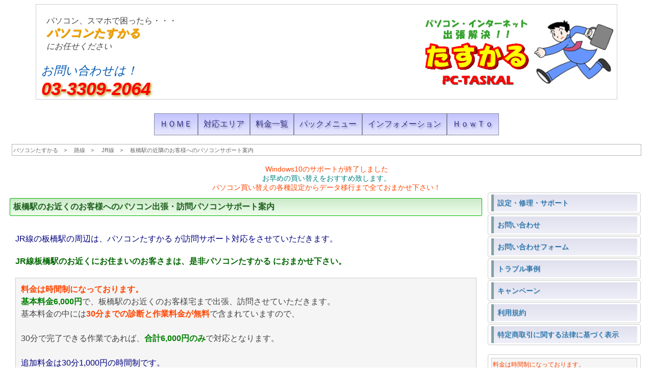

--- FILE ---
content_type: text/html; charset=UTF-8
request_url: https://pc-taskal.net/station/jr-itabashi/
body_size: 8716
content:
<!DOCTYPE html>
<html lang="ja" itemscope itemtype="http://schema.org/WebPage">
<head>
	<meta charset="UTF-8">
	<meta http-equiv="X-UA-Compatible" content="IE=edge">
	<meta name="viewport" content="width=device-width, initial-scale=1.0, user-scalable=yes">
	<meta name="thumbnail" content="https://pc-taskal.net/img/sq680.png">
	<meta name="description" content="板橋駅の周辺への出張パソコンサポート、訪問サポート｜基本料6000円で30分無料 | パソコン修理、初期設定、データ移行 | 板橋駅の近隣地区へのパソコンサポート｜トラブル解決、パソコン設定、IT調査、IT相談、 | パソコンサポートのパソコンたすかる">
	<link rel="preconnect dns-prefetch" href="https://www.google-analytics.com">
	<link rel="preconnect dns-prefetch" href="https://www.googletagmanager.com">
	<link rel="index" href="https://pc-taskal.net/">
	<link rel="icon" href="https://pc-taskal.net/img/taskal-favicon160.png" sizes="32x32">
	<link rel="icon" href="https://pc-taskal.net/img/taskal-favicon160.png" sizes="192x192">
	<link rel="apple-touch-icon-precomposed" href="https://pc-taskal.net/img/taskal-favicon160.png">
	<meta name="msapplication-TileImage" content="https://pc-taskal.net/img/taskal-favicon160.png">
	<link rel="stylesheet" href="/styles.css?2">
<!--[if lt IE 9]>
<script src="/html5shiv.min.js"></script>
<![endif]-->
<script>
    (function(c,l,a,r,i,t,y){
        c[a]=c[a]||function(){(c[a].q=c[a].q||[]).push(arguments)};
        t=l.createElement(r);t.async=1;t.src="https://www.clarity.ms/tag/"+i+"?ref=bwt";
        y=l.getElementsByTagName(r)[0];y.parentNode.insertBefore(t,y);
    })(window, document, "clarity", "script", "kwal6c4yyi");
</script>
<script type="application/ld+json"> { "@context": "http://schema.org", "@type": "Article", "mainEntityOfPage":{ 
"@type":"WebPage", "@id":"https://pc-taskal.net/station/jr-itabashi/" }, "headline": "板橋駅の周辺への出張パソコンサポート、訪問サポート｜パソコン出張・訪問サポート｜パソコンサポートのパソコンたすかる | パソコン設定、パソコントラブル、パソコン修理", "image": [ "https://pc-taskal.net/img/ImageObject.jpg", "https://pc-taskal.net/img/sq680.png" ], "datePublished": "2024-11-02T16:25:48+09:00", "dateModified": "2024-11-02T16:25:48+09:00", "author": { "@type": "Person", 
"name": "PC-TASKAL" }, "publisher": { "@type": "Organization", "name": "パソコンサポートのパソコンたすかる", "logo": { "@type": 
"ImageObject", "url": "https://pc-taskal.net/img/amp600x60.png" } }, "description":"板橋駅の周辺への出張パソコンサポート、訪問サポート | 
パソコン出張・訪問サポート、パソコン修理、データ移行、PC設定、トラブル解決、調査、相談、無線インターネット接続トラブルなど" } </script>

	<link rel="canonical" href="https://pc-taskal.net/station/jr-itabashi/">
	<link rel="amphtml" href="https://pc-taskal.net/station/jr-itabashi/?amp">
	<title>板橋駅の周辺の出張パソコンサポート｜30分無料｜パソコンサポートのパソコンたすかる</title>
</head>
<body>
<div id="flame">
<!-- start #TOP -->
<header>
<div id="head" itemscope itemtype="http://schema.org/WebSite">
   <p>パソコン、スマホで困ったら・・・<br>
   <span id="itt"><span class="itt-t" itemprop="name about"><a href="https://pc-taskal.net/" itemprop="url">パソコンたすかる</a> </span><br>にお任せください</span></p>
   <span id="toi"> お問い合わせは！</span><br>
	   <span id="tel-t">03-3309-2064</span>
	</div></header>
<!-- end #TOP -->
<!-- start #menu -->
	<nav itemscope itemtype="https://schema.org/SiteNavigationElement">
	<div class="nav"><ul class="gnav" id="menu">
			<li><a href="/" title="ホーム">ＨＯＭＥ</a></li>
			<li><a href="/area/" title="対応エリア">対応エリア</a></li>
			<li><a href="/price/" title="料金一覧">料金一覧</a></li>
			<li><a href="/pack/" title="パックメニュー">パックメニュー</a></li>
			<li><a href="/info/" title="インフォメーション">インフォメーション</a></li>
			<li><a href="/howto/" title="パソコンたすかる提供のハウツーページ">ＨｏｗＴｏ</a></li>
	</ul></div>
	</nav>
<!-- end #menu -->
<div itemprop="breadcrumb">
	<ol id="breadcrumb" itemscope itemtype="http://schema.org/BreadcrumbList">
		<li itemscope itemtype="http://schema.org/ListItem" itemprop="itemListElement"><a itemprop="item" href="https://pc-taskal.net/"><span itemprop="name">パソコンたすかる</span></a><meta itemprop="position" content="1" /></li>
		<li itemscope itemtype="http://schema.org/ListItem" itemprop="itemListElement"><a itemprop="item" href="https://pc-taskal.net/area/#station"><span itemprop="name">路線</span></a><meta itemprop="position" content="2" /></li>
		<li itemscope itemtype="http://schema.org/ListItem" itemprop="itemListElement"><a itemprop="item" href="https://pc-taskal.net/station/jr/"><span itemprop="name">JR線</span></a><meta itemprop="position" content="3" /></li>
		<li itemscope itemtype="http://schema.org/ListItem" itemprop="itemListElement"><a itemprop="item" href="https://pc-taskal.net/station/jr-itabashi/"><span itemprop="name">板橋駅の近隣のお客様へのパソコンサポート案内</span></a><meta itemprop="position" content="4" /></li>
	</ol>
</div>
<!-- start message -->
<br><div class="text-center font-14 ">
<span class="orangered">Windows10のサポートが終了しました</span><br><span class="teal">お早めの買い替えをおすすめ致します。</span><br>
<span class="orangered">パソコン買い替えの各種設定からデータ移行まで全ておまかせ下さい！</span></div><!-- end message -->
<!-- start #left -->
<div id="left">
<article>
<h1 id="stp">板橋駅のお近くのお客様へのパソコン出張・訪問パソコンサポート案内</h1>
	<div class="main">
<p class="navy">JR線の板橋駅の周辺は、パソコンたすかる が訪問サポート対応をさせていただきます。</p>
<p class="color-006600 font-bold"><strong>JR線板橋駅のお近くにお住まいのお客さまは、是非パソコンたすかる におまかせ下さい。</strong></p>
<p class="page-border">
<span class="orangered font-bold">料金は時間制になっております。</span><br>
<span class="green font-bold">基本料金6,000円</span>で、板橋駅のお近くのお客様宅まで出張、訪問させていただきます。<br>
基本料金の中には<span class="orangered font-bold">30分までの診断と作業料金が無料</span>で含まれていますので、<br><br>
<span class="font-16">30分で完了できる作業であれば、<span class="green font-bold">合計6,000円のみ</span></span>で対応となります。<br><br>
<span class="navy">追加料金は30分1,000円の時間制です。</span><br>
<span class="blue">合計1時間の作業　7,000円（基本料金込み）<br>合計2時間の作業　9,000円（基本料金込み）<br>合計3時間の作業　11,000円（基本料金込み）を目安にしていただければと思います。</span>
</p>
<p class="orangered">板橋駅の周辺でパソコン設定、パソコン修理やパソコン買い換えのデータ移行やインターネット、無線、各種設定など、どんなトラブルや設定でもお気軽にご相談ください。</p>
<p>2003年から23年間の豊富な経験で親切丁寧に作業させていただきます。<br>様々なPCメーカー様、プロバイダ様や回線提供業者様、周辺機器メーカー様の下請け実績も豊富にありますので、同等以上のサービスを提供させていただきます。</p>
	<p class="call">お電話は直通090-8681-8362</p>
<p class="calld">代表:03-3309-2064</p>
	<p class="font-14">PCが動かなくなってしまった。立ち上がらない、開かない、インターネットが繋がらない、WiFI無線が繋がらない、キーボードやマウスが使えない、変な画面が出てきて邪魔、などなど、とにかく困ったらパソコンたすかる をよろしくお願いします。</p>
	<p class="green-back">　パソコンたすかる　は基本的に出張・訪問サポートとなります。</p>
	<p>事前におおよその予想金額をお伝えさせていただいてからの訪問サポートとなります。</p>
	<p class="font-14">JR線板橋駅周辺のお客様宅まで訪問させていただき、トラブルの状況の診断、さらに問題解決を行います。<br>
料金は診断とその対応内容により変動します。<br><br>
また、新しく購入した周辺機器などの初期設定や既存機器の再設定など、出来ることであれば何でも作業させていただきますので、お気軽にご相談下さい。
	</p>
<h2 id="opn">PCたすかる の営業時間</h2>
<div><p class="page-border">
営業時間：9:00～21:00　（土日祝日もOK）<br>
当日直行便の電話受付は19:00まで、作業終了が21時となります。<br><br>受付後、当日時間が空いていれば、<span class="orangered">そのまま板橋駅のお近くのおお客様宅まで出張サポートにお伺い致します。</span></p></div>
<p class="font-14">
（作業の都合により時間がずれ込むことがあります。）<br>
（時間外は予約制で別途時間外料金が必要ですが、基本的には対応しておりません。）
<br>
基本的には事前にご予約いただいてから訪問とさせていただきます。
</p>
<p class="font-14">お休みは<a href="/info/">インフォメーションのページ</a>にてご案内させて頂いております。</p>
	</div>
	<div class="main">
	<h2 id="lsp">JR線沿線へのパソコン出張サポート、訪問パソコンサポートの案内</h2>
 <p>対応エリア内の<a href="/station/jr/#lsp" title="JR線">JR線の主だった駅</a>です。</p>
	<p class="area">
<span>（JR線のその他駅へはこちらからどうぞ）</span></p>
<p><a href="/area/#all-area" title="東京都の全てのエリアはこちら">東京都の全てのエリアはこちら</a></p>
<p>
	<span class="reimg"><img src="/img/ickihon.jpg" width="576" height="324" alt="板橋駅周辺のパソコン出張、訪問サポート｜即日パソコン設定トラブル解決に直行あり｜パソコンサポートのパソコンたすかる"></span>
</p>
	</div>
	<div class="main">
<h2 id="rmys">料金の目安</h2>
<p>パソコンたすかるの料金は時間制となっています。</p>
<p>例えば複数の作業をご依頼いただいた場合、データ移行のコピー中の待ち時間に他の作業の実施や、よろず相談などの対応ができるので料金節約にもつながります。</p>
<p class="green">参考までに概ね30分以内で対応可能な作業の目安。</p>
<ul class="blue">
	<li>インターネット接続設定</li>
	<li>無線接続設定</li>
	<li>ルータ設定</li>
	<li>メール設定</li>
	<li>プリンタ再設定</li>
	<li>ユーザーアカウント追加</li>
	<li>マイクロソフトアカウント作成</li>
	<li>単体ソフトのインストール</li>
	<li>bluetooth機器の接続設定</li>
	<li>アプリケーションの削除</li>
</ul>
<p>などなど、一例ですが項目ごとの料金ではないので、初期設定済みの新しいパソコンで、インターネット接続、無線接続、メール設定、プリンタ設定の場合などは、合計1時間程度で完了できると思います。</p>
	</div>
<div class="main">
	<h2 id="spt">パソコン訪問サポート対象</h2>
	<p>トラブル対応、修理設定、パソコン、スマホ、タブレット、データ救出、プリンタ、カメラ、テレビ、IT機器、インターネット、WiFi無線、ネットワークLAN、Windows、Mac、Linux、レンタルサーバ、ドメイン管理など出来る限りの対応をさせていただきます。</p>
</div>
<div class="main">
	<h2 id="data-recover" class="green">データ救出パック</h2>
	<div class="pack">
<p>
パソコンが急に立ち上がらなくなってしまったけど、大切なデータだけは何とかして取り出したい。<br>
<span class="font-14 green">状況にもよりますが、PCが起動しなくなっても、比較的データは無事なことが多いのです。</span>
</p>
<p class="page-border">
PCが立ち上がらなくなった時に、データを取り出したいと思っても素人にはなかなか難しいものがあります。<br>
最近はメーカーPCでも取り出すための仕組みを組み込んでいる機種もありますが、それでも普段扱わない操作なのでなかなか難しいものがあります。<br><br>
方法はいくつかありますが、状況を確認して最適な方法でデータの救い出し作業を実施します。<br>
吸い出すデータの保存には別途ご用意いただく外付けHDDなどが必要になります。
</p>
<p><span class="red">ご注意：データの救出をご依頼いただくと決めた場合、PCの電源は入れずにお待ちいただくことをお勧め致します。</span><br>
PCを動作させていいると、状況をさらに悪化させて、取り出すのも難しい状況（データや機器の破損）になる可能性があります。</p>
<p class="font-12">取り出す作業として救出を実施いたしますが、データの内容については一切保証できません。</p>
<p class="pack-grayback">　作業内容</p>
<ul class="pack">
	<li>まず状況を確認診断</li>
	<li>必要な機器などの確認</li>
	<li>どのようなデータがどこにあったのかお伺い</li>
	<li>最適な方法での吸い出し作業</li>
	<li>吸い出し作業の開始までには時間がかかります</li>
	<li>対象となる機器は外付けHDDやSSDとなります</li>
	<li>著作権保護された音楽や動画データなどは対象外となります</li>
	<li>作業時間は診断含め2時間までで容量無制限とします</li>
	<li>時間を越えた場合は別途30分3,000円の追加料金がかかります</li>
</ul>
<p class="text-center"><span class="pack-price-greenback">　合計2時間までの作業で　</span><br><span class="pack-price">訪問料込み　８,８００円</span><br>
</p>
<p class="font-14">注：データの量や故障の状況にもよりますが、作業自体かなり時間のかかる場合が多いと思います。
</p>
<span class="comments-xsmall">※　機器やデータの状況によるため、作業にかかる時間は予測できません。<br>
※　作業開始後に機器やデータに問題があり、途中で動作が止まってしまうような場合は作業を中断させて頂く場合があり、その場合基本出張料金6,000円は必要となります。<br>
※　作業中に不慮の動作不良や事故などによりデータの破損が発生する場合がありますが、データの保証は一切できません。<br>
※　吸いだしたデータはそのまま直接開けないデータ形式もあります。<br>
※　ソフトからエクスポートしなければならないデータは救出できても利用できない場合があります。</span>
	</div>
</div>
<div class="main">
	<h2 id="recov-data" class="green">リカバリー＆データ移行パック</h2>
	<div class="pack">
<p>
リカバリーパックとデータ移行パックを合わせたパックになります。<br>
<span class="font-14 green">リカバリーの際に、これだけは消えたら困るというデータが少しあるという方もいらっしゃるかと思います。</span>
</p>
<p class="page-border">
メールのアドレス帳、年賀状ソフトの住所録、写真など、リカバリーする際にこれだけは取っておきたいというデータもあるかと思います。<br>
そんな方のために、通常のリカバリーパックにプラスして、<span class="orangered">4GBまでのデータ限定でデータバックアップ後</span>にリカバリーを実施し、データを元に戻します。
</p>
<p class="font-14">必要なデータの容量が4GBより多い場合は、別途30分1,000円の追加料金で作業させていただきます。</p>
<p class="pack-grayback">　作業内容</p>
<ul class="pack">
	<li>まず移行したいデータを確認させていただきます</li>
	<li>対象のデータの容量を確認します</li>
	<li>一時バックアップ先の外付けHDD等にコピー作業します</li>
	<li>コピー後に作業した容量の確認をします</li>
	<li>PCを初期状態にリカバリーします</li>
	<li>ユーザアカウント設定1件</li>
	<li>無線有線インターネットの接続設定</li>
	<li>Office(ワード,エクセル)モデルであれば認証作業</li>
	<li>電子メールの設定1件</li>
	<li>既存プリンタの設定1台</li>
	<li>バックアップしたデータを書き戻し作業します</li>
</ul>
<p class="text-center"><span class="pack-price-greenback">　合計2.5時間までの作業で　</span><br><span class="pack-price">訪問料込み　９,８００円</span><br>
</p>
<p class="font-14">注：リカバリーする前のPCの状態によってはバックアップ不可、もしくは別途対応料金が必要になる場合があります。<br>また「PCを初期状態に戻す」作業に90分以上かかる機種の場合は、別途30分1,000円の追加料金がかかります。
</p>
<span class="comments-xsmall">※　PC内のデータは、必要なデータいらないデータ含め全て消えて新規のPCと同じ状態になってからバックアップしたデータを書き戻しますので、全く同じ状況とはなりません。<br>
※　各種アップデートは作業に含まれておりません。<br>
※　データのバックアップ、移行は、データの内容の結果を保証するものでなく、バックアップ移行の手順を操作作業として実施させて頂くものとなります。<br>
※　作業開始後に機器やデータに問題があり、途中で動作が止まってしまうような場合は作業を中断させて頂く場合があり、その場合基本出張料金6,000円は必要となります。<br>
※　作業中に不慮の動作不良や事故などによりデータの破損が発生する場合がありますが、データの保証は一切できません。</span>
	</div>
</div>
</article>
<p><a href="./#menu">[ メニューへ戻る ]</a></p>
</div>
<!-- end #left -->
<!-- start #right -->
<div id="right">
<!-- 各種リンク -->
	<div class="rightmain">
	<ul>
	<li><a href="/service/" title="設定・修理・サポート">設定・修理・サポート</a></li>
	<li><a href="/ref/" title="お問い合わせ">お問い合わせ</a></li>
	<li><a href="/contact/" title="お問い合わせフォーム" rel="nofollow">お問い合わせフォーム</a></li>
	<li><a href="/case/" title="トラブル事例">トラブル事例</a></li>
	<li><a href="/campaign/" title="キャンペーン">キャンペーン</a></li>
	<li><a href="/attention/" title="利用規約" rel="nofollow">利用規約</a></li>
	<li><a href="/caution/" title="特定商取引に関する法律に基づく表示" rel="nofollow">特定商取引に関する法律に基づく表示</a></li>
	</ul>
	</div>
	<div class="rightmain">
	<div class="pic">
	<div class="right-price-body"><span class="orangered">料金は時間制になっております。</span><br><span class="color-001577">基本料金6,000円で訪問</span>させていただき、<br><span class="orangered">無料で30分作業。</span><br>これで解決できた場合は追加料金は一切必要ありません。<br><span class="navy">追加料金は30分1,000円の時間制です。</span><br></div>
</div></div>
<div class="rightmain">
	<div class="pic text-center">
	直通ダイヤル<br>
<span class="blue">090-8681-8362</span><br>
	<img src="/img/pctaskal-sq.png" width="180" height="190" alt="板橋駅の周辺への出張パソコンサポート、訪問サポート | パソコンサポートのパソコンたすかる">
	<img src="/img/09086818362.png" width="180" height="72" alt="直通090-8681-8362">
	<img src="/img/face.jpg" width="180" height="223" alt="代表サトウ"><br>私がお伺いします。<br>よろしくお願いします。
	</div>
	<div class="text-center">
	<img src="/img/sq-logo-200x150.png" width="200" height="150" alt="VISA MASTER AMEX ">
	<img src="/img/eMoney1-200x32.png" width="200" height="32" alt="SUICA PASMO">
	<img src="/img/eMoney2-200x42.png" width="200" height="42" alt="対応電子マネー">
	<img src="/img/eMoney-iD-30x25.png" width="30" height="25" alt="iD">
	<img src="/img/paypay_logo-200.png" width="200" height="58" alt="PayPay">
</div>
</div>
<!-- TEL -->
	<div class="rightmain">
		<h3>お電話は<br /><span class="right-tel">090-8681-8362</span></h3>
		</div>
<!-- 1番目 -->
	<article><div class="rightmain">
	<div class="pic">


<h3>ウイルスに注意！</h3>
あなたのパソコンのウイルス対策は大丈夫ですか？<br>
　最近のウイルスはインターネットに繋いでいるだけで勝手に進入して活動を開始します。気をつけましょう。
<span class="red">ウイルスが心配</span>になったら、TASKALにご相談ください。
	</div>
	</div></article>
<!-- 2番目 -->
	<article><div class="rightmain">
	<div class="pic">


<h3>データを取り出したい</h3>
運悪く動かなくなってしまったパソコン。
中には大切なデータや思い出いっぱいの写真など満載。
動かないからと諦めていませんか？<br>
　PC-TASKALでは動かなくなったPCから<span class="red">データの救出</span>も対応しております。<br>
まずはご相談を！
	</div>
	</div></article>
<!-- 3番目 -->
	<article><div class="rightmain">
	<div class="pic">


<h3>お願い</h3>
TASKALでは、違法な行為に関わるサポートは一切行っておりません。あらかじめご了承ください。
	</div>
	</div></article>
<!-- 4番目 -->
	<article><div class="rightmain">
	<div class="pic">


<h3>IT環境を整理しましょう</h3>
だんだん増えてくるIT関連機器。継ぎ足し継ぎ足しでぐちゃぐちゃになっていませんか？
あまりひどいことになっているとトラブル発生時に大変な事になります。<br>
もし気になるようであればご相談下さい。環境整理修正させていただきます。
	</div>
	</div></article>
<div class="rightmain"><div class="pic"><a href="https://pc-taskal.net/" title="pc-taskal">パソコンたすかる</a></div>
</div>
</div>
<!-- end #right -->
<!-- start #foot -->
<footer>
<div id="foot" itemscope itemtype="https://schema.org/WPFooter">
<img alt="PC-TASKAL" src="/img/mn.png" height="22" width="104"><br><span itemprop="copyrightYear">Copyright (C) 2003-2026 </span><a href="https://pc-taskal.net/" title="PC-TASKAL"><span itemprop="copyrightHolder name">パソコンたすかる</span></a> All rights reserved.
</div></footer>
<!-- end #foot -->
</div>
<!-- GA -->
<!-- Global site tag (gtag.js) - Google Analytics -->
<script async src="https://www.googletagmanager.com/gtag/js?id=UA-9935103-1"></script>
<script>
  window.dataLayer = window.dataLayer || [];
  function gtag(){dataLayer.push(arguments);}
  gtag('js', new Date());

  gtag('config', 'UA-9935103-1');
</script>
</body>
</html>
